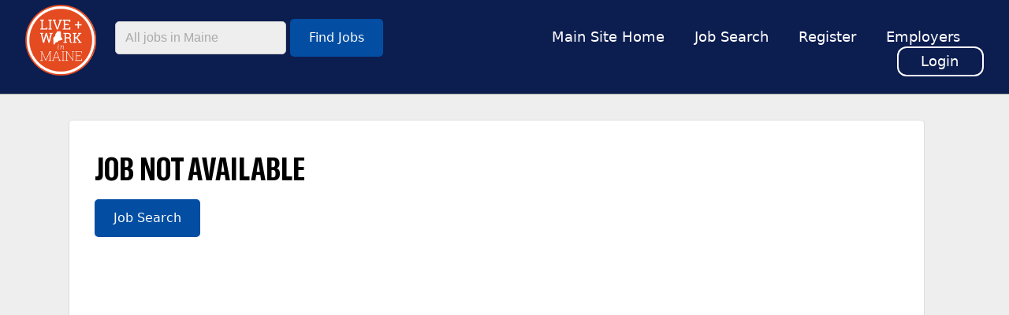

--- FILE ---
content_type: text/html; charset=utf-8
request_url: https://careers.liveandworkinmaine.com/job/38ze2q/maine-space-conference-planner/augusta/me
body_size: 5701
content:


<!DOCTYPE html>

<html lang="en">
<head><title>
	 | LiveAndWorkInMaine
</title><meta name="viewport" content="width=device-width, initial-scale=1" />
  <style type="text/css">
    #applyDetour .formButtonContainer
    {
      text-align: center;
    }
    /*    .cellPay span
    {
      font-size: 12px;
      font-weight: normal;
      margin-left: 6px;
      color: #858585;
    }*/
    .filterLink:not(:last-child), #lblOutEmployerRDJ
    {
      margin-right: 12px;
    }
  </style>
<meta id="metaOGImage" property="og:image" content="https://siteresource.blob.core.windows.net/assets/prod/2nfm/logo_social.png?v=260122041914" />
<meta id="metaTwitImage" name="twitter:image" content="https://siteresource.blob.core.windows.net/assets/prod/2nfm/logo_social.png?v=260122041914" />
<meta name="google-site-verification" content="lknMg8cs5Mmxud69ztUoE2fulqbLpLs0Dvu_3wDklc0" />
<meta name="msvalidate.01" content="07A1773800587073A512E5F27E48CA7A" />
<meta name="msvalidate.01" content="8912143D5A11A024FC0013A7FF7CA103" />
<meta name="google-site-verification" content="7gks1xw_uCFrLCh88KT4cHmN8pJABLhFsR9v2bkpWRY" />
<link rel="alternate" type="application/atom+xml" title="LiveAndWorkInMaine Jobs Feed" href="https://careers.liveandworkinmaine.com/atom.xml">
<link href="https://fonts.googleapis.com/css?family=Asap:400,400i,700,700i" rel="stylesheet">
<link href='https://fonts.googleapis.com/css?family=Open+Sans:400,300,600,700%7CAsap:400,700%7CRoboto+Slab:400,300,700' rel='stylesheet' type='text/css'>
<link rel="preconnect" href="https://fonts.gstatic.com">
<link href="https://fonts.googleapis.com/css2?family=Asap:ital,wght@0,400;0,700;1,400;1,700&display=swap" rel="stylesheet">
<link id="style-fa" href="https://maxcdn.bootstrapcdn.com/font-awesome/4.7.0/css/font-awesome.min.css" rel="stylesheet" type="text/css">
<link rel="stylesheet" href="https://code.jquery.com/ui/1.12.1/themes/base/jquery-ui.css?v=260122041914">
<link id="styleBase" href="/base3.css?v=260122041914" rel="stylesheet" type="text/css">
<link id="styleCustom" href="https://siteresource.blob.core.windows.net/assets/prod/2nfm/board.css?v=260122041914" rel="stylesheet" type="text/css">
<link rel="shortcut icon" href="https://siteresource.blob.core.windows.net/assets/prod/2nfm/favicon.png?v=260122041914" type="image/x-icon">
<link rel="icon" href="https://siteresource.blob.core.windows.net/assets/prod/2nfm/favicon.png?v=260122041914" type="image/ico">
<script src="/Javascript/jquery-3.7.1.min.js?v=260122041914" type="text/javascript" ></script>
<script src="https://code.jquery.com/ui/1.12.1/jquery-ui.js?v=260122041914"></script>
<script src="/Javascript/uihelpers.js?v=260122041914" type="text/javascript" ></script>
<script src="https://siteresource.blob.core.windows.net/assets/prod/2nfm/board.js?v=260122041914" type="text/javascript" ></script>
<!-- Google Tag Manager -->
<!-- -->
<script>(function(w,d,s,l,i){w[l]=w[l]||[];w[l].push({'gtm.start':
new Date().getTime(),event:'gtm.js'});var f=d.getElementsByTagName(s)[0],
j=d.createElement(s),dl=l!='dataLayer'?'&l='+l:'';j.async=true;j.src=
'https://www.googletagmanager.com/gtm.js?id='+i+dl;f.parentNode.insertBefore(j,f);
})(window,document,'script','dataLayer','GTM-WGCR582');</script>
<!-- -->
<!-- End Google Tag Manager -->
<link rel="stylesheet" href="/styles/maps/mapstyle.css?v=260122041917" />
<link rel="stylesheet" href="https://unpkg.com/leaflet@1.3.3/dist/leaflet.css" integrity="sha512-Rksm5RenBEKSKFjgI3a41vrjkw4EVPlJ3+OiI65vTjIdo9brlAacEuKOiQ5OFh7cOI1bkDwLqdLw3Zg0cRJAAQ==" crossorigin="" />
<script src="https://unpkg.com/leaflet@1.3.3/dist/leaflet.js" integrity="sha512-tAGcCfR4Sc5ZP5ZoVz0quoZDYX5aCtEm/eu1KhSLj2c9eFrylXZknQYmxUssFaVJKvvc0dJQixhGjG2yXWiV9Q==" crossorigin=""></script>
<script src="/Javascript/leafmap.js?v=260122041917" type="text/javascript" ></script>
<script src="/Javascript/JobPrint.js?v=260122041917" type="text/javascript" ></script>
<meta name="robots" content="noindex" /></head>
<body id="masterBody" class="Job">
  <!-- Google Tag Manager (noscript) -->
<noscript><iframe src="https://www.googletagmanager.com/ns.html?id=GTM-WGCR582"
height="0" width="0" style="display:none;visibility:hidden"></iframe></noscript>
<!-- End Google Tag Manager (noscript) -->
  <form method="post" action="./me" id="form1">
<div class="aspNetHidden">
<input type="hidden" name="__EVENTTARGET" id="__EVENTTARGET" value="" />
<input type="hidden" name="__EVENTARGUMENT" id="__EVENTARGUMENT" value="" />
<input type="hidden" name="__VIEWSTATE" id="__VIEWSTATE" value="IcCKOXr6CCBI308c40HP28PnR6Ev+1HxoNbKndSRcweemzz5U7EUKhgudl8v2bX4LG+VQMvOXsWDBp4XkTCii0rasyPYVaxqiifmBaPp2bbbME0Aj0POZNt/wYU8YLQaVZKG4C2Cag0S/Fez45Pw32oUAdppiXm21JV10J+f3ryhJI3OSXp2U96gVneZ7qyTURpbdNe7yqMY7n779myToJ9Tgefr51yzhyZAMiDbSOCbboH0Bdd/CTO8dBUsuuaTpouOVypKLWd34RdelZKy8uKOvhk0VGODOfk8Pc5K5yK86gwXdv5KSn6fT/clBuNp9f7ysviQ0jGqd7qGl/PZFGBWz5riytvxxsBCBJJ+QDnlMZQbHfRbUkoDDY81SSDAeqN/C/2pM5S7LK1irNdlJncCBCMUuPwgUQJOzpjnscsgQ22PP70AcV7TFE3zeeCKRJDpLfsFL48aqU2HlNwjQ/aw/nUHC2Q/lB5P6B9JJvfSeCwG+2ah4IHN2SoSeSpXj23Ebh2iHJb+dxM4k5OxilcAphdz/0qWxc3bz6CC9xoRcp8Q33PYJgaxuu1ARNgOI+oRWSmsS0SP8zfWcty0zN7hgRmWOlQXd5cTnHLvYKCCiW3DnpjTwBb/FO3iopAa9lnZlj4n5SMGG70saahmD2Aj+Uv2GoxqU3W69gP48748nukUAkTuhLnW0I/m+MdIi0DBeUog/HdagOWv1XMOJXYJvsZxaQGhYbK0Fp42biLrTbwgIp2Q9hYLdQfbxJuNXeFVU8QNT6Ak5KHYPA+UCE99Ux3mLH2NdEHFmxZR/AqVTwuFuO3mWBDMuGmh7/7bYQiqxh9/yznKOECJMQ/aqaHg7GxxzHvJ4gI3+EbhaJx92N0E6Rzw/[base64]/VI7TTY4oTSfbntxFf0WvkF5iyz6uqL1440IyPVnvjXoUGLY+4dP" />
</div>

<script type="text/javascript">
//<![CDATA[
var theForm = document.forms['form1'];
if (!theForm) {
    theForm = document.form1;
}
function __doPostBack(eventTarget, eventArgument) {
    if (!theForm.onsubmit || (theForm.onsubmit() != false)) {
        theForm.__EVENTTARGET.value = eventTarget;
        theForm.__EVENTARGUMENT.value = eventArgument;
        theForm.submit();
    }
}
//]]>
</script>


<script src="/WebResource.axd?d=pynGkmcFUV13He1Qd6_TZHJTtrGJ5rsepEKL5aPpNOVksNNuQrQfQCHrxS4J1_EJyjHC4FSVOgyN3borFyTV0w2&amp;t=638901526312636832" type="text/javascript"></script>


<script src="/ScriptResource.axd?d=NJmAwtEo3Ipnlaxl6CMhvhkYUVMJzS1xtHi1TJ9NNr0zTBroqiV1UYj2ImP4UWovCEIK1DE1LL3jfl2j_kDdVJm5e_AfB0xqcFq3KRWRLTZnSSjGWr5l9HciYIVV0CssJzSzik2MaI9v-ZvtOXC-CpRR4G16_mi0wSNF_0359ck1&amp;t=345ad968" type="text/javascript"></script>
<script src="/ScriptResource.axd?d=dwY9oWetJoJoVpgL6Zq8OC_NTkOGytAdW0j1fk6K8tasSEVSwBuJBQ3liVRIM44ShZMXBxfWDyTIMEkKmzaNzkiRg-oaP4vTUOZz9fFYojDPyfC0QrTGGWyIHDVcDC9liQq0wNtTz0O2VpDfjadNM2toFy1wdsg8lavEXOWiOXk1&amp;t=345ad968" type="text/javascript"></script>
<div class="aspNetHidden">

	<input type="hidden" name="__VIEWSTATEGENERATOR" id="__VIEWSTATEGENERATOR" value="33283D2F" />
</div>
    <script type="text/javascript">
//<![CDATA[
Sys.WebForms.PageRequestManager._initialize('ctl00$ScriptManager1', 'form1', [], [], [], 900, 'ctl00');
//]]>
</script>

    <header>
    <div class="wrapper">
        <div class="accountInfo alignRight"><a href="/login">Login</a></div>
        <div class="left hideMobile">
            <div id="boardLogo">
                <a href="/" title="Click to return to homepage">
                    <img src="https://siteresource.blob.core.windows.net/assets/prod/2nfm/live-work-logo-newcolor.png" alt="Live and Work in Maine logo" />
                </a>
            </div>
            <div id="searchBar">
                <input id="keywords" placeholder="All jobs in Maine" type="text"> <button id="btnSearchHeader" onclick="javascript:runSearch('keywords', 'locationLWM'); return false;" type="button">Find Jobs</button>
            </div>
        </div>
        <div class="right">
            <div id="boardLogo" class="showMobile">
                <a href="/" title="Click to return to homepage">
                    <img src="https://siteresource.blob.core.windows.net/assets/prod/2nfm/live-work-logo-newcolor.png" alt="Live and Work in Maine logo" />
                </a>
            </div>
            <nav class="noUserMenu"><div class="menuButtonContainer"><a href="#" onclick="ToggleMenu();"><div class="menuButton"><span></span><span></span><span></span></div></a></div><ul><li><a id="lnkMainSiteHome" href="https://liveandworkinmaine.com/">Main Site Home</a><li><a id="lnkJobSearch" href="/search">Job Search</a><ul><li><a id="lnkSearchList" href="/search">Search List</a></li><li><a id="lnkExploreMap" href="/page/map">Explore Map</a></li><li><a id="lnkBrowsebyEmployer" href="/employers">Browse by Employer</a></li></ul></li><li><a id="lnkRegister" href="/registerseeker">Register</a><ul><li><a id="lnkJobSeeker" href="/registerseeker">Job Seeker</a></li><li><a id="lnkEmployerEmployer" href="/employer/register">Employer</a></li></ul></li><li><a id="lnkEmployers" href="/employer/info">Employers</a><li><a id="lnkLogin" href="/login">Login</a></ul></nav>

        </div>
        <div class="left showMobile">
            <div id="searchBar">
                <input id="keywords" placeholder="All jobs in Maine" type="text"> <button id="btnSearchHeader" onclick="javascript:runSearch('keywords', 'locationLWM'); return false;" type="button">Find Jobs</button>
            </div>
        </div>
    </div>
</header>
<main>
  <div class="wrapper"><div class="contentContainer">
    
  
      <div id="JobNotAvailable" class="formContainer">
        <h1>
          <span id="lblJobNotFoundHeading">Job Not Available</span></h1>
        
        <div class="formButtonContainer">
          <input type="submit" name="ctl00$MainContent$btnSearch" value="Job Search" id="btnSearch" />
        </div>
      </div>
    
  

    </div></div>
</main>  
<footer>
  <div class="wrapper">
    <div class="social">
      <a title="Follow Us On Facebook" id="facebookLink" href="https://www.facebook.com/liveworkmaine" target="_blank"><span class="fa fa-facebook"></span></a>
      <a title="Follow Us On Instagram" id="instagramLink" href="http://www.instagram.com/liveworkmaine" target="_blank"><span class="fa fa-instagram"></span></a>
      <a title="Follow Us On LinkedIn" id="linkedinLink" href="http://www.linkedin.com/company/10202034" target="_blank"><span class="fa fa-linkedin"></span></a>
      <a title="Follow Us On YouTube" id="youtubeLink" href="https://www.youtube.com/@liveworkinmaine684/featured" target="_blank"><span class="fa fa-youtube-play"></span></a>
    </div>

    <div class="subfooter" style="padding: 2% 0; border-top: 1px solid #000000">
      <p>
        <span class="address">&copy;2023 Live and Work in Maine. All rights reserved.</span>
        <span class="termsPriv"><a href="/page/privacy">Privacy Policy</a><a href="/page/terms">Terms of Service</a><a href="">Cookie Settings</a><a href="/search">Search Jobs</a><a href="https://www.liveandworkinmaine.com/for-employers">Employer Resources</a></span>
      </p>
    </div>
  </div>
</footer>
    <input type="hidden" name="ctl00$hfVerificationToken" id="hfVerificationToken" value="00ba1f67-f79e-4cc0-ac23-bbf56a104214" />
  </form>
  <script type="application/ld+json">{"@context": "https://schema.org", "@type": "Organization", "name": "LiveAndWorkInMaine","url": "https://careers.liveandworkinmaine.com","logo": "https://siteresource.blob.core.windows.net/assets/prod/2nfm/logo_social.png"}</script><script>var dateSelectFormat='m/dd/yy';</script>
</body>
</html>


--- FILE ---
content_type: text/css
request_url: https://siteresource.blob.core.windows.net/assets/prod/2nfm/board.css?v=260122041914
body_size: 31487
content:
/* Live and Work in Maine */

@font-face {
  font-family: 'klinic_slabbold';
  src: url('https://siteresource.blob.core.windows.net/assets/prod/mqfm/KlinicSlabBold.otf');
}

@font-face {
  font-family: 'GT America Compressed';
  src: url('https://siteresource.blob.core.windows.net/assets/prod/mqfm/GT-America-Compressed-Bold copy.ttf');
}

main {
  display: block;
  width: 100%;
  margin-top: 122px;
}

.contentContainer {
  max-width: 1150px;
  min-height: 750px;
  padding: 2rem;
}

.formContainer {
  background-color: #ffffff;
  border: 1px solid #ddd;
  border-radius: 5px;
  padding: 2rem;
}

.contentBlock #cbMore ~ label {
  color: #3c5e91;
}

.contentBlock #cbMore ~ label:hover {
  color: #1c4771;
}

body {
  background-color: #eeeeee;
}

body,
p {
  font-family: system-ui, -apple-system, BlinkMacSystemFont, 'Segoe UI',
    'Roboto';
  font-weight: 400;
  color: #000000;
  font-size: 16px;
  line-height: 1.5;
}

h1 {
  margin-top: 0;
  margin-bottom: 0;
  font-weight: 700;
  font-family: Gt America Compressed, sans-serif;
  font-size: 2.5rem;
  line-height: 1.4;
  text-transform: uppercase;
}

a:hover {
  color: #de4b23;
}

/* select
{
  border: solid 1px #aaaaaa;
  background: #ffffff;
  border-radius: 5px;
  min-height: 2rem;
  padding: 7px;
  font-size: 1rem;
} */

input[type='submit'],
a.linkButton,
label.linkButton,
button {
  background: #034ea2;
  border-radius: 5px;
  font-size: 16px;
  color: #ffffff;
  padding: 0.75rem 1.5rem;
  font-family: system-ui, -apple-system, BlinkMacSystemFont, 'Segoe UI',
    'Roboto';
  line-height: 1.5;
}

input[type='submit']:hover,
a.linkButton:hover,
label.linkButton:hover,
button:hover {
  background: #e54e26;
}

input[type='submit']:disabled {
  background: #ccc;
}

input[type='text'],
input[type='password'],
textarea {
  border: solid 1px #aaaaaa;
  border-radius: 5px;
  padding: 8px;
}

input[type='text']:focus,
input[type='password']:focus,
textarea:focus,
select:focus {
  box-shadow: 0 0 4px 0 #3c5e91 inset;
  border: 1px solid #3c5e91;
  transition: all 0.2s ease-in-out;
}

div.formControl {
  background-color: #ffffff;
}

.formLabel {
  color: #000000;
  font-weight: 700;
}

/*#region header */

header {
  position: fixed;
  top: 0;
  left: 0;
  background-color: #0c1d50;
  overflow: visible;
  z-index: 9999;
  border-bottom: 1px solid #aaaaaa;
  min-height: 4.5rem;
  padding: 1rem 2rem;
}

header .wrapper {
  overflow: visible;
  max-width: none;
  margin: 0 auto;
  position: relative;
}

.mobile {
  display: none;
}

.left {
  text-align: left;
  display: inline-flex;
}

.left.hideMobile {
  display: inline-flex;
}

.left.showMobile {
  display: none;
}

.right {
  text-align: right;
  display: inline-block;
  float: right;
}

#boardLogo {
  float: left;
  max-width: 90px;
  margin: auto 1.5rem auto 0;
}

#boardLogo.showMobile {
  display: none;
}

#boardLogo img {
  float: left;
  margin: 0;
  margin-right: 30px;
  border: none;
  z-index: 99999;
}

#searchBar {
  display: inline-block;
}

#searchBar #keywords {
  border-style: solid;
  border-color: #cccccc;
  background-color: #eeeeee;
  border-radius: 5px;
  max-width: none;
  min-height: 2rem;
  padding: 0.75rem;
  padding-top: 0.7rem;
  padding-bottom: 0.7rem;
  font-size: 1rem;
  margin-top: 1.3rem;
}

#inputBlue {
  border-style: solid;
  border-color: #0c1d50;
  background-color: #0c1d50;
  border-radius: 5px;
  max-width: none;
  min-height: 2rem;
  padding: 0.75rem;
  padding-top: 0.7rem;
  padding-bottom: 0.7rem;
  font-size: 1rem;
  margin-top: 1.3rem;
}

.accountInfo {
  float: none;
  margin: -10px;
  color: #ffffff;
}

.accountInfo a {
  display: inline-block;
  color: #ffffff;
  font-size: 14px;
  text-decoration: none;
  margin: 0.2em;
  line-height: normal;
  background: #034ea2;
  padding: 4px 7px;
  border-radius: 5px;
}

.accountInfo a:first-of-type {
  display: none;
}

.accountInfo a:hover {
  background: #2f3a46;
  transition: all 0.2s ease-in-out;
}

div.social {
  position: relative;
  overflow: hidden;
}

div.social a {
  display: inline-block;
  margin: 0 3px;
}

/* #endregion */

/*#region navigator */

.menuButton {
  padding: 5px 0 6px 0;
}

nav .menuButtonContainer .menuButton span {
  background: #288cb6;
}

nav {
  display: inline-block;
  width: auto;
  background-color: transparent;
  margin-top: 29px;
  color: #ffffff;
  font-weight: 500;
}

nav a,
nav span {
  line-height: 24px;
  font-size: 18px;
}

nav > ul > li > a,
nav > ul > li > span {
  width: auto;
  padding-right: 30px;
}

nav > ul > li > ul > li {
  width: 100%;
}

nav ul li ul {
  list-style: none;
  border: 1px none #000000;
  border-radius: 5px;
  box-shadow: 0 2px 5px rgba(0, 0, 0, 0.2);
  padding-top: 10px;
}

nav > ul > li:last-child {
  border: 2px solid #ffffff;
  padding: 5px 0 5px 20px;
  border-radius: 12px;
}

nav > ul > li:last-child:hover {
  background: #ffffff;
  color: #0c1d50;
}

nav > ul > li:last-child a:hover {
  color: #0c1d50;
}

nav > ul > li > ul > li > a {
  padding: 0.8rem 1rem;
  white-space: nowrap;
}

nav > ul > li:hover,
nav li a:hover {
  background: transparent;
}

nav ul li:hover > ul {
  background: #0c1d50;
}

/*#endregion*/

/* #region Footer */
footer .seal {
  width: 100%;
  text-align: center;
  float: left;
  padding-bottom: 1em;
}

footer {
  background: -webkit-linear-gradient(
      to bottom,
      rgba(255, 255, 255, 0.94),
      rgba(255, 255, 255, 0.94)
    ),
    url('https://siteresource.blob.core.windows.net/assets/prod/mqfm/CoastlineSketch-Green.gif')
      no-repeat;
  background: -o-linear-gradient(
      to bottom,
      rgba(255, 255, 255, 0.94),
      rgba(255, 255, 255, 0.94)
    ),
    url('https://siteresource.blob.core.windows.net/assets/prod/mqfm/CoastlineSketch-Green.gif')
      no-repeat;
  background: -moz-linear-gradient(
      to bottom,
      rgba(255, 255, 255, 0.94),
      rgba(255, 255, 255, 0.94)
    ),
    url('https://siteresource.blob.core.windows.net/assets/prod/mqfm/CoastlineSketch-Green.gif')
      no-repeat;
  background: linear-gradient(
      to bottom,
      rgba(255, 255, 255, 0.94),
      rgba(255, 255, 255, 0.94)
    ),
    url('https://siteresource.blob.core.windows.net/assets/prod/mqfm/CoastlineSketch-Green.gif')
      no-repeat;
  background-position: center, 50%;
  background-size: cover;
  color: #000000;
  font-size: 14px;
  padding: 80px 0;
}

footer .subfooter {
  margin-top: 20px;
  text-align: center;
}

footer .links {
  text-align: left;
  width: 100%;
}

footer ul {
  margin: 0.75em -1em;
  padding: 0 1em;
  list-style: none;
}

footer li {
  line-height: 1.5em;
}

footer a,
footer a:link,
footer a:visited {
  color: #000000;
  padding-right: 15px;
}

footer a:hover {
  cursor: pointer;
}

footer .social {
  display: block;
  width: 100%;
}

footer .social p {
  margin-top: 0;
}

footer .social .fa {
  border-radius: 50%;
  background: none;
  font-size: 14px;
  height: 20px;
  width: 20px;
  line-height: 21px;
  color: #000000;
}

footer .social .fa-facebook,
footer .social .fa-linkedin {
  background-color: #000000;
  color: #ffffff;
}

footer .social .fa-linkedin {
  border-radius: 10%;
}

footer .social .fa-youtube-play {
  font-size: 22px;
  vertical-align: middle;
  line-height: 18px;
}

footer .social .fa-instagram {
  background-color: transparent;
  color: #000000;
  border: none;
  font-size: 22px;
  vertical-align: middle;
  line-height: 18px;
}

footer .fa:hover,
header .fa:hover {
  border: none;
}

footer .fa-facebook:hover,
header .fa-facebook:hover {
  background-color: #3b5998;
}

footer .fa-twitter:hover,
header .fa-twitter:hover {
  background-color: #00aced;
}

footer .fa-linkedin:hover,
header .fa-linkedin:hover {
  background-color: #007bb6;
}

footer .fa-youtube:hover,
header .fa-youtube:hover {
  background-color: #971e1e;
}

footer .fa-instagram:hover,
header .fa-instagram:hover {
  background-image: url('https://siteresource.blob.core.windows.net/assets/prod/mqfm/Instagram3-Background-Gradient3.png');
}

footer .subfooter p {
  background-color: transparent;
  font-size: 14px;
}

footer .address {
  position: relative;
  display: inline-block;
  width: auto;
  line-height: 21px;
  padding-right: 15px;
}

footer .termsPriv {
  display: inline-block;
  line-height: 21px;
  vertical-align: top;
}

/* #endregion */

/*#region JobSearch */

#JobSearch {
  background-color: #eeeeee;
  border: none;
}

#JobSearch #jobList .listRow {
  background: #ffffff;
  border-top: 1px solid #cccccc;
  border: 1px solid #ddd;
  border-radius: 5px;
  padding: 2rem;
  margin: 2rem 0;
}

#JobSearch #jobList .listRow:hover {
  background: #f3f7ff;
}

#JobSearch #jobList .listRow .title a {
  font-size: 22px;
  font-weight: 700;
}

#JobSearch #jobSearchContent {
  display: none;
}

#EmployerJobs .listRow .title {
  font-weight: 700;
}

div#jobSearch div.advancedSearch {
  display: none;
}

#jobSearch #searchAI {
  min-width: 350px;
}

#jobSearch #searchAI span.formControl {
  padding-left: 0;
}

#jobSearch #searchAI input {
  width: 0;
  height: 0;
  position: absolute;
  left: -9999px;
}

#jobSearch #searchAI input + label {
  margin: 0;
  padding: 8px 2px 8px 2px;
  position: relative;
  display: inline-block;
  border: 1px solid #aaaaaa;
  background-color: #fff;
  line-height: 120%;
  font-weight: 500;
  text-align: center;
  box-shadow: 0 0 0 rgba(255, 255, 255, 0);
  transition: border-color 0.15s ease-out, color 0.25s ease-out,
    background-color 0.15s ease-out, box-shadow 0.15s ease-out;
  width: 48%;
  max-width: 48%;
}

#jobSearch #searchAI input + label:first-of-type,
#ResumeSearch #searchAI input + label:first-of-type {
  border-radius: 5px 0 0 5px;
}

#jobSearch #searchAI input + label:last-of-type,
#ResumeSearch #searchAI input + label:last-of-type {
  border-radius: 0 5px 5px 0;
}

#jobSearch #searchAI input:hover + label {
  border-color: #213140;
}

#jobSearch #searchAI input:checked + label,
#ResumeSearch #searchAI input:checked + label {
  background-color: #034ea2;
  border-color: #034ea2;
  border-bottom: none;
  color: #ffffff;
  z-index: 1;
}

#jobSearch #searchAI input:checked + label:before {
  content: '\f00c';
  font-family: 'FontAwesome';
  font-weight: 500;
  margin-right: 4px;
  color: #ffffff;
}

#tbKeywords,
#tbLocation {
  border-style: solid;
  border-color: #cccccc;
  background-color: #eeeeee;
  border-radius: 5px;
  min-height: 2rem;
  padding: 0.75rem;
  font-size: 1rem;
  margin-top: 1.3rem;
}

#topSearch {
  border-bottom: 1px solid #000;
  transition: height, 0.6s ease;
  background-color: #ffffff;
  padding: 1rem 2rem;
  height: fit-content;
}

#topSearch.advancedOpen {
  height: fit-content;
}

#topSearch.advancedClosed {
  height: fit-content;
}

#topSearchWrapper {
  display: block;
  margin: 0 auto;
  position: relative;
}

#topSearchWrapper .advancedBlock #cbAdvanced {
  display: none;
}

#topSearchWrapper .advancedBlock {
  clear: left;
}

#topSearchWrapper .advancedBlock {
  clear: left;
  color: #438bb4;
  font-weight: 600;
  margin-bottom: 15px;
}

#topSearch #ddlLocationRadius {
  padding: 7px;
}

#topSearch #saveAlert {
  display: none;
}

#jobSearch #searchKeywords label,
#jobSearch #searchLocation label {
  display: none;
}

#jobSearch .customFields label {
  display: inline;
}

#jobSearch #lblLocationRadius,
#jobSearch #lblStartDate {
  display: block;
}

#jobSearch span#rblMatchTypeId label,
#jobSearch span#rblSearchTypeId label,
#jobSearch #selectLocation label {
  display: inline-block;
}

header #jobSearch .formItemContainer {
  float: left;
  margin-right: 10px;
}

#jobSearch #searchLocation {
  position: relative;
}

#jobSearch #selectLocation {
  position: absolute;
  top: 100%;
  left: 0;
  background: #ffebe9;
  border: 1px solid #ffaaaa;
  border-radius: 6px;
  padding: 4px;
  z-index: 99999;
}

#jobSearch #selectLocation {
  position: relative;
}

#jobSearch #btnSearch {
  background: #034ea2;
  border-radius: 5px;
  color: #ffffff;
  padding: 0.75rem;
  margin-top: 1.3rem;
}

#jobSearch #resetButton,
#jobSearch #searchButton2,
#jobSearch #resetButton2 {
  display: none;
}

#Job h1.pageTitle {
  padding-bottom: inherit;
  line-height: normal;
}

#Job #cfJob1,
#Job #cfJob2 {
  height: 137px;
  overflow-y: auto;
}

.customFields label {
  font-size: 90%;
}
/* #endregion */

/*#region Non-home */

#EmployerInfo h1 {
  max-width: 100%;
}

#EmployerInfo h3 {
  font-size: 18px;
  font-weight: 700;
}

#employerPicture {
  max-width: 500px;
  float: right;
  padding: 0 0 20px 20px;
}

#Dashboard .panel,
#Dashboard .shortCuts {
  border: 1px solid #6a86b0;
  max-width: 534px;
}

#Dashboard .panel .heading {
  background: #6a86b0;
}

.listContainer {
  border-top: none;
}

#Login .password {
  width: 360px;
}

#Invoice #logo {
  max-width: 300px;
  max-height: 200px;
}

input[type='submit'].inline {
  border-radius: 0;
}

#RegisterEmployer #timeZone {
  display: none;
}

#RegisterEmployer div[data-id='CF92'] {
  display: none;
}

#Job .customFields div[data-id='CF3791'] {
  display: none;
}

#CustomFieldPreviewGroup div[data-id='CF3886'] {
  display: block;
}

#ifrmProfile {
  width: 1px;
  min-width: 100%;
  max-width: 100%;
  border: none;
  margin: 0;
  padding: 0;
  overflow: visible;
}

#registerSeekerContainer {
  padding-top: 25px;
}

#JobSearch #jobList .employerPartner {
  display: inline-block;
  background-color: #e54b21;
  color: #fff;
  padding: 3px 12px;
  margin: 0 4px;
  font-size: 13px;
  clip-path: polygon(100% 0, 95% 50%, 100% 100%, 0% 100%, 5% 50%, 0% 0%);
}

#dateFormat {
  display: none;
}

#EmployerLogos h1 {
  display: none;
}

#RegisterAccount input[type='text'],
#RegisterAccount input[type='password'],
#RegisterAccount textarea,
#RegisterAccount select {
  width: 228px;
}

#RegisterAccount #btnAccountSave,
#RegisterAccount #tbEmailAddress,
#Login #tbPassword,
#Login input[type='text'],
#Login #btnLogin {
  width: 482px;
}

#RegisterEmployer #tbName,
#RegisterEmployer #tbEmailAddress,
#RegisterEmployer #btnSave,
#RegisterEmployer #tbEmailAddress,
#RegisterEmployer #tbWebsite,
#RegisterEmployer #ddlTimeZone {
  width: 527px;
}

#RegisterEmployer .namePart,
#RegisterEmployer .password,
#RegisterEmployer .city,
#RegisterEmployer .address,
#RegisterEmployer .phone {
  width: 251px;
}

footer .showMobile {
  display: none;
}

.fa-facebook,
.fa-twitter,
.fa-linkedin,
.fa-envelope,
.fa-google-plus,
.fa-youtube,
.fa-instagram,
.fa-angellist,
.fa-rss,
#JobSearch #jobList .fa-bookmark,
#JobSearch #jobList .fa-star,
#JobSearch #jobList .fa-share {
  background: #438bb4;
  border-radius: 5px;
}

.x-twitterIcon {
  background-color: #438bb4;
  border-radius: 5px;
  margin-top: 6px;
}

.pagerCurrentPage,
.pagerPageLink {
  padding: 6px 12px;
  margin: 2px;
  border-radius: 5px;
  text-decoration: none;
  font-weight: 600;
}

.pagerPageLink {
  background: #cccccc;
  border: 1px solid #ddd;
}

.pagerCurrentPage {
  background: #666666;
  border: 1px solid #666666;
  color: #ffffff;
}

/* #endregion */

/* #region Employer Profiles */
#EmployerProfile #employer-cover-image {
  position: relative;
  display: block;
  height: 200px;
  clear: both;
  overflow: hidden;
}

#EmployerProfile #employer-cover-image > img {
  width: 100%;
}

#EmployerProfile #employer-content-block {
  position: relative;
  margin-top: -150px;
}

#EmployerProfile #employer-content-block .container {
  position: relative;
  background: none #fff;
  padding: 40px 40px 0 40px;
  margin: 0 auto 0;
}

#EmployerProfile .employer-logo {
  width: 400px;
  height: auto;
  margin-bottom: 20px;
  text-align: left;
  display: inline-block;
  float: left;
}

#EmployerProfile .employer-title {
  width: calc(100% - 450px);
  margin-left: 25px;
  display: inline-block;
  text-align: right;
  float: right;
  min-height: 110px;
}

#EmployerProfile .employer-title h1 {
  font-family: 'klinic_slabbold', serif;
  font-size: 28px;
  color: #2f3a46;
  margin: 10px 0 -5px;
}

#EmployerProfile .employer-type {
  font-family: 'Asap', sans-serif;
  font-weight: bold;
  font-size: 18px;
  color: #5a626b;
  text-transform: uppercase;
  letter-spacing: 0.02em;
}

#EmployerProfile .employer-details {
  position: relative;
  width: 89%;
  display: block;
  padding: 10px 0;
  margin-top: 15px;
  border-top: 1px solid #288cb6;
  border-bottom: 1px solid #288cb6;
  clear: both;
}

#EmployerProfile .employer-region {
  position: absolute;
  top: -15px;
  right: -120px;
}

#EmployerProfile .employer-region:hover {
  opacity: 0.6;
}

#EmployerProfile .employer-content {
  position: relative;
  width: 100%;
  display: block;
  margin: 40px 0;
  padding-bottom: 30px;
  border-bottom: 1px solid #288cb6;
  text-align: center;
  clear: both;
}

#EmployerProfile .employer-logo > img {
  max-width: 275px;
  max-height: 175px;
}

#EmployerProfile .employer-est-block {
  height: 55px;
  width: 135px;
  background-color: #8da277;
  border: 2px solid #8da277;
  -webkit-border-radius: 6px;
  border-radius: 6px;
  margin: 10px;
  display: inline-block;
  text-align: center;
  float: left;
}

#EmployerProfile .employer-est-block .pnw-fa {
  width: 47px;
  height: 51px;
  background: #fff none repeat scroll 0 0;
  border-bottom-left-radius: 4px;
  border-top-left-radius: 4px;
  background: url('images/ico-est.png') center center no-repeat #fff;
  float: left;
}

#EmployerProfile .employer-size-block {
  height: 55px;
  width: 195px;
  background-color: #327f7e;
  border: 2px solid #327f7e;
  -webkit-border-radius: 6px;
  border-radius: 6px;
  margin: 10px;
  display: inline-block;
  text-align: center;
  float: left;
}

#EmployerProfile .employer-size-block .pnw-fa {
  width: 47px;
  height: 51px;
  background: #fff none repeat scroll 0 0;
  border-bottom-left-radius: 4px;
  border-top-left-radius: 4px;
  background: url('images/ico-size.png') center center no-repeat #fff;
  float: left;
}

#EmployerProfile .employer-industry-block {
  height: 55px;
  width: 350px;
  background-color: #4f6736;
  border: 2px solid #4f6736;
  -webkit-border-radius: 6px;
  border-radius: 6px;
  margin: 10px;
  display: inline-block;
  text-align: center;
  float: left;
}

#EmployerProfile .employer-industry-block .pnw-fa {
  width: 47px;
  height: 51px;
  background: #fff none repeat scroll 0 0;
  border-bottom-left-radius: 4px;
  border-top-left-radius: 4px;
  background: url('images/ico-industry.png') center center no-repeat #fff;
  float: left;
}

#EmployerProfile .employer-details .experience-period {
  font-family: 'klinic_slabbold', serif;
  font-weight: normal;
  font-size: 15px;
  line-height: 14px;
  color: #fff;
  padding: 5px 12px 0;
  display: inline-block;
  text-transform: uppercase;
}

#EmployerProfile .employer-details .experience-subtitle {
  font-family: 'Asap', sans-serif;
  font-weight: bold;
  font-size: 17px;
  line-height: 17px;
  padding: 0 12px;
  display: inline-block;
  color: #fff;
  text-transform: uppercase;
}

#EmployerProfile .employer-video {
  border-bottom: 1px solid #2f3a46;
  padding-bottom: 30px;
}

#EmployerProfile .employer-industry-block .experience-period {
  padding-top: 5px;
}

#EmployerProfile .employerType,
#EmployerProfile .seasonal,
#EmployerProfile .internship,
#EmployerProfile .entryLevel,
#EmployerProfileProview .employerType,
#EmployerProfileProview .seasonal,
#EmployerProfileProview .internship,
#EmployerProfileProview .entryLevel,
#EmployerProfilePreview .employerType,
#EmployerProfilePreview .seasonal,
#EmployerProfilePreview .internship,
#EmployerProfilePreview .entryLevel {
  font-weight: bold;
}

/* #endregion */

/* #region PriceList & Employer Purchase */
.priceListBoxes .packageGroup {
  display: none;
}

.packageGroupBox {
  background-color: #ffffff;
  border-radius: 5px;
  width: 450px;
  max-width: 100%;
}

.packageGroupBox-package {
  background-color: #ffffff;
  padding: 10px 20px;
  text-align: left;
}

.packageGroupBox .price .priceHeading {
  display: none;
}

#groupedPriceList.priceList .price {
  padding-bottom: 0;
}

.packageGroupBox .price {
  margin-bottom: 10px;
  font-weight: 600;
  text-align: left;
}

.packageGroupBox .packageDescription {
  margin-bottom: 60px;
  text-align: left;
  padding: 20px;
}

.packageGroupBox .packageDescriptionHeading {
  text-align: left;
  font-size: 110%;
  font-weight: 600;
  padding: 20px 20px 0 20px;
}

#Purchase #packageList .listHeaderRow {
  display: none;
}

#Purchase #packageList .listRow {
  background-color: #ffffff !important;
  display: block;
  border: 1px solid #cccccc;
  border-radius: 5px;
  padding: 10px 0;
  margin-bottom: 15px;
  box-shadow: 0px 8px 18px rgba(0, 0, 0, 0.12);
}
/* #endregion*/

/* #region Employer Job page */
#Job {
  background-color: #eeeeee;
  border: none;
}

#Job[data-user-context='jobSeeker'] {
  background-color: #ffffff;
  border: 1px solid #ddd;
}

#Job[data-user-context='jobSeeker'] #jobDetails .formDataLabel {
  background-color: #eeeeee;
  border-radius: 5px;
  align-self: center;
  margin-left: 0;
  margin-right: 5px;
  padding: 10px;
  font-size: 0.75rem;
  font-weight: 700;
}

#Job #title,
#Job #address1,
#Job #assignedTo,
#Job #applicationEmail,
#Job #applicationUrl {
  width: 100%;
}

#Job #title input,
#Job #address1 input,
#Job .customFields div[id*='cf'],
#Job .customFields div[id*='cf'] > div[id*='cfJob'] > input,
#Job #assignedTo #ddlAssignedTo,
#Job #applicationEmail textarea,
#Job #applicationUrl input {
  width: 100%;
}

#Job .customFields div[id*='cf'] > div[id*='cfJob'] > input {
  border: none;
}

#Job[data-user-context='jobSeeker'] .customFields > div[id*='cf'] > input,
#Job[data-user-context='jobSeeker']
  .customFields
  > div[id*='cf']
  > div[id*='cfJob'] {
  border: none;
}

#Job .customFields div[id*='cf'] span[id*='cblCF'] {
  background-color: #ffffff;
}

#Job #requisitionCode,
#Job #lblLocation,
#Job #address2,
#Job #lblCountry,
#Job #ddlCountry {
  display: none;
}

#Job .city,
#Job #ddlState {
  width: 325px;
}

#Job .zipCode {
  width: 320px;
}

#Job #zipCode {
  margin-right: 0;
}

#Job .salary {
  width: 315px;
}

#Job #ddlSalaryPeriod {
  width: 315px;
}

#Job #applicationUrl {
  clear: left;
}

/* #endregion */

/* #region Jobseeker Job page */
#Job[data-user-context='jobSeeker'] #lblDescription,
#Job[data-user-context='jobSeeker'] #lblJobDetails {
  font-size: 20px;
}
/* #endregion */

/* #region Media Section*/
@media only screen and (max-width: 1520px) {
  .contentContainer {
    padding-top: 30px;
  }
}

@media only screen and (max-width: 1350px) {
  .left {
    width: 50%;
  }

  .right {
    width: 50%;
  }

  /*#topSearch.advancedOpen
    {
        height: 395px;
    }*/

  /*#topSearch.advancedClosed
    {
        height: 315px;
    }*/
}

@media only screen and (max-width: 1040px) {
  footer .termsPriv {
    padding-top: 15px;
    display: block;
  }
}

@media only screen and (max-width: 1023px) {
  footer .wrapper {
    padding: 0 20px;
  }

  footer .logo {
    text-align: center;
  }
}

@media only screen and (max-width: 1190px) {
  #locationRadius {
    clear: left;
  }

  /*#topSearch.advancedOpen
    {
        height: 375px;
    }*/
}

@media only screen and (max-width: 975px) {
  main {
    margin-top: 0;
  }

  header {
    position: relative;
    height: auto;
  }

  #boardLogo.showMobile {
    display: block;
    float: none;
  }

  .menuShow {
    display: block;
  }

  .menuButtonContainer {
    display: inline-block;
  }

  nav {
    margin-top: 0;
    float: none;
    clear: left;
    position: static;
  }

  nav ul {
    display: none;
  }

  nav span,
  nav a {
    display: block;
    width: 100%;
    line-height: 50px;
  }

  .menuShow ul,
  .menuShow li {
    display: block;
  }

  nav ul li ul li a {
    padding-left: 1.5em;
  }

  nav > ul > li > ul > li > a,
  nav > ul > li > ul > li > span {
    width: 100%;
  }

  nav > ul > li:last-child {
    border: none;
    padding: 5px 0 5px 0;
  }

  a#lnkLogin {
    border: 2px solid #ffffff;
    padding: 0 20px;
    border-radius: 12px;
    width: fit-content;
  }

  .menuShow ul ul {
    display: none;
  }

  .menuShow ul li ul li {
    display: block;
  }

  .menuShow ul li:hover > ul {
    display: block;
    position: relative;
    z-index: 1;
  }

  .left {
    width: 85%;
    width: 100%;
  }

  .left.hideMobile {
    display: none;
  }

  .left.showMobile {
    display: block;
  }

  .right {
    width: 15%;
    width: 100%;
    display: block;
  }

  .accountInfo {
    display: none;
  }
}

@media only screen and (max-width: 855px) {
  /*#topSearch.advancedOpen
    {
        height: 445px;
    }*/
}

@media only screen and (max-width: 790px) {
  /*#topSearch, #topSearch.advancedClosed
    {
        height: 315px;
    }*/

  /*#topSearch.advancedOpen
        {
            height: 560px;
        }*/
}

@media only screen and (max-width: 769px) {
  div.social {
    display: block;
    position: relative;
    text-align: center;
    margin: 6px;
    bottom: unset;
    right: unset;
    clear: left;
  }

  #topSearch {
    margin-top: 0;
    height: fit-content;
  }

  /*#topSearch.advancedOpen
        {
            height: 715px;
        }*/

  /*#topSearch.advancedClosed
        {
            height: 480px;
        }*/

  footer .wrapper {
    text-align: center;
    white-space: normal;
  }

  footer .links {
    margin: auto;
    text-align: left;
  }

  footer .logo {
    text-align: center;
  }

  footer .logo img {
    max-width: 75px;
  }

  footer .logo .footerHeader {
    padding-top: 0;
  }

  footer .address,
  footer .termsPriv {
    text-align: center;
  }

  footer .address {
    margin-top: 10px;
    white-space: normal;
  }

  footer .address .footLogo,
  footer .address .footCopy {
    display: block;
  }

  footer .address .footCopy {
    position: relative;
    bottom: 0;
  }

  footer .address .footCopy p {
    margin-top: 0;
    margin-bottom: 5px;
  }

  footer .social {
    text-align: center;
    margin-top: auto;
  }

  footer .showMobile {
    display: block;
  }

  footer .hideMobile {
    display: none;
  }

  #Job #jobContainer,
  #Job #logoContainer,
  #Job #mapContainer {
    clear: left;
    float: none;
    width: 100%;
  }

  #Job[data-user-context='jobSeeker'] .customFields .formDataLabel {
    display: block;
    background-color: #eeeeee;
    border-radius: 5px;
    align-self: center;
    margin-left: 0;
    margin-right: 5px;
    padding: 10px;
    font-size: 0.75rem;
    font-weight: 700;
  }

  #Job #logoContainer {
    margin-top: 20px;
  }

  #employerPicture {
    max-width: 100%;
    float: none;
    padding: 10px 0;
  }

  #employerPicture img {
    width: 100%;
  }

  .packageGroupBox {
    width: 310px;
  }
}

@media only screen and (max-width: 480px) {
  h1 {
    font-size: 200%;
    line-height: normal;
  }

  #RegisterAccount input[type='text'],
  #RegisterAccount input[type='password'],
  #RegisterAccount textarea,
  #RegisterAccount select {
    width: 482px;
  }

  #RegisterEmployer .namePart,
  #RegisterEmployer .password,
  #RegisterEmployer .city,
  #RegisterEmployer .address,
  #RegisterEmployer .phone {
    width: 527px;
  }

  .contentContainer {
    padding: 10px;
  }

  .formContainer {
    padding: 10px;
  }

  #jobSearch #searchAI {
    min-width: 320px;
  }

  #jobSearch span#rblMatchTypeId label,
  #jobSearch span#rblSearchTypeId label,
  #jobSearch #selectLocation label {
    width: 80%;
    padding-right: 5px;
    margin-right: 5px;
  }

  #JobSearch #jobList .listRow {
    padding: 10px;
  }
}

@media only screen and (max-width: 479px) {
  #HomePage .halfColumn {
    width: 100%;
    margin: 1% 0;
  }

  #EmployerInfo h1 {
    word-break: normal;
  }
}

@media only screen and (max-width: 390px) {
  div#jobSearch {
    width: 80%;
  }

  .packageGroupBox {
    width: 245px;
  }

  /*#topSearch.advancedOpen
    {
        height: 900px;
    }*/

  #EmployerInfo {
    padding: 10px;
  }
}

/* #endregion */

/* job search input refinement */

#tbKeywords,
#tbLocation {
  background-color: #fff;
  border: 1px solid #aaaaaa;
}

#jobSearch #btnSearch {
  padding: 0.62rem 0.75rem;
}

/* select
{
  height: 46px;
} */

/* dropdown styling */
.cfDropdownBox div.formControl span.labelSpan {
  display: flex;
  justify-content: space-between;
}

/* any dynamic dropdown created by JS */
#jobSearch .cfDropdownBox .formControl {
  width: 270px;
  height: 46px;
  border: 1px solid #aaaaaa;
  background: #fff;
  padding: 0.6rem 0.75rem;
  cursor: pointer;
  display: flex;
  align-items: center;
  justify-content: space-between;
}

/* focused/expanded */
#jobSearch .cfDropdownBox .formControl.focused {
  box-shadow: 0 0 4px 0 #3c5e91 inset;
  border: 1px solid #3c5e91;
}

/* label span formatting inside the custom select */
#jobSearch .cfDropdownBox .labelSpan {
  width: 100%;
  display: flex;
  justify-content: space-between;
  align-items: center;
}

/* icons formatting */
#jobSearch .rightIcon {
  font-size: 0.8rem;
}

#jobSearch .caretIcon {
  font-weight: bold;
}

#jobSearch .countIcon {
  font-weight: bold;
  padding-left: 6px;
}

#jobSearch .flyout {
  background: #fff;
  border-radius: 6px;
  max-height: 250px;
  width: 270px;
  overflow-y: auto;
  position: absolute;
  z-index: 1000;
  box-shadow: none;
  margin-top: 2px;
  border: none;
}

#jobSearch div[id^='cf'] table {
  margin: 0;
}

#jobSearch div[id^='cf'] table tr {
  padding: 2px 4px 2px 8px;
  display: flex;
}

#jobSearch div[id^='cf'] table td {
  display: flex;
  align-items: flex-start;
}

#jobSearch div[id^='cf'] input[type='checkbox'] {
  margin-top: 5px;
}

#jobSearch div[id^='cf'] input[type='checkbox'] + label {
  white-space: normal;
  padding: 0;
  line-height: 21px;
  margin-bottom: 5px;
}

#jobSearch div.flyout div[id^='cf'].formItemContainer {
  margin: 0 !important;
  padding: 0;
}
